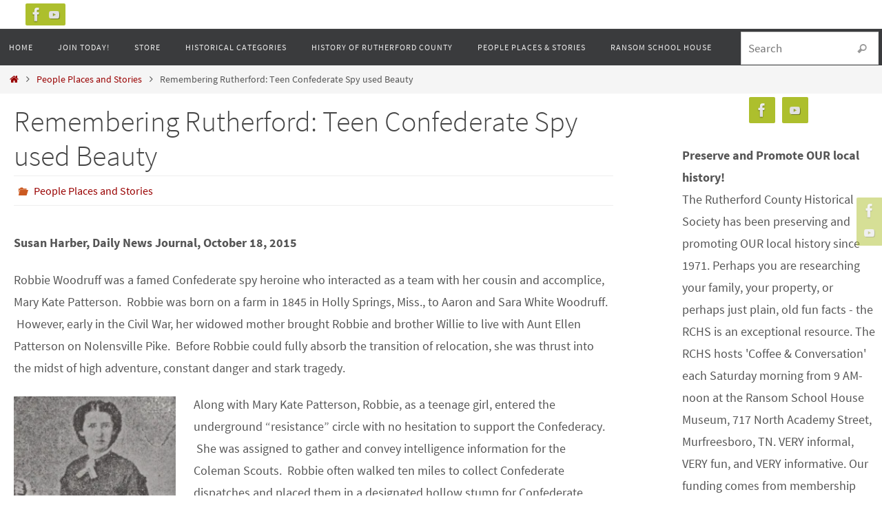

--- FILE ---
content_type: text/html; charset=UTF-8
request_url: https://rutherfordtnhistory.org/remembering-rutherford-teen-confederate-spy-used-beauty/
body_size: 16402
content:
<!DOCTYPE html>
<html lang="en-US">
<head>
<meta name="viewport" content="width=device-width, user-scalable=no, initial-scale=1.0, minimum-scale=1.0, maximum-scale=1.0">
<meta http-equiv="Content-Type" content="text/html; charset=UTF-8" />
<link rel="profile" href="http://gmpg.org/xfn/11" />
<link rel="pingback" href="https://rutherfordtnhistory.org/xmlrpc.php" />
<title>Remembering Rutherford: Teen Confederate Spy used Beauty &#8211; Rutherford County Tennessee Historical Society</title>
<meta name='robots' content='max-image-preview:large' />
	<style>img:is([sizes="auto" i], [sizes^="auto," i]) { contain-intrinsic-size: 3000px 1500px }</style>
	
<link rel='dns-prefetch' href='//stats.wp.com' />
<link rel='preconnect' href='//i0.wp.com' />
<link rel='preconnect' href='//c0.wp.com' />
<link rel="alternate" type="application/rss+xml" title="Rutherford County Tennessee Historical Society &raquo; Feed" href="https://rutherfordtnhistory.org/feed/" />
<link rel="alternate" type="application/rss+xml" title="Rutherford County Tennessee Historical Society &raquo; Comments Feed" href="https://rutherfordtnhistory.org/comments/feed/" />

<link rel='stylesheet' id='stripe-main-styles-css' href='https://rutherfordtnhistory.org/wp-content/mu-plugins/vendor/godaddy/mwc-core/assets/css/stripe-settings.css' type='text/css' media='all' />
<style id='wp-emoji-styles-inline-css' type='text/css'>

	img.wp-smiley, img.emoji {
		display: inline !important;
		border: none !important;
		box-shadow: none !important;
		height: 1em !important;
		width: 1em !important;
		margin: 0 0.07em !important;
		vertical-align: -0.1em !important;
		background: none !important;
		padding: 0 !important;
	}
</style>
<link rel='stylesheet' id='wp-block-library-css' href='https://c0.wp.com/c/6.8.3/wp-includes/css/dist/block-library/style.min.css' type='text/css' media='all' />
<style id='classic-theme-styles-inline-css' type='text/css'>
/*! This file is auto-generated */
.wp-block-button__link{color:#fff;background-color:#32373c;border-radius:9999px;box-shadow:none;text-decoration:none;padding:calc(.667em + 2px) calc(1.333em + 2px);font-size:1.125em}.wp-block-file__button{background:#32373c;color:#fff;text-decoration:none}
</style>
<link rel='stylesheet' id='mediaelement-css' href='https://c0.wp.com/c/6.8.3/wp-includes/js/mediaelement/mediaelementplayer-legacy.min.css' type='text/css' media='all' />
<link rel='stylesheet' id='wp-mediaelement-css' href='https://c0.wp.com/c/6.8.3/wp-includes/js/mediaelement/wp-mediaelement.min.css' type='text/css' media='all' />
<style id='jetpack-sharing-buttons-style-inline-css' type='text/css'>
.jetpack-sharing-buttons__services-list{display:flex;flex-direction:row;flex-wrap:wrap;gap:0;list-style-type:none;margin:5px;padding:0}.jetpack-sharing-buttons__services-list.has-small-icon-size{font-size:12px}.jetpack-sharing-buttons__services-list.has-normal-icon-size{font-size:16px}.jetpack-sharing-buttons__services-list.has-large-icon-size{font-size:24px}.jetpack-sharing-buttons__services-list.has-huge-icon-size{font-size:36px}@media print{.jetpack-sharing-buttons__services-list{display:none!important}}.editor-styles-wrapper .wp-block-jetpack-sharing-buttons{gap:0;padding-inline-start:0}ul.jetpack-sharing-buttons__services-list.has-background{padding:1.25em 2.375em}
</style>
<style id='global-styles-inline-css' type='text/css'>
:root{--wp--preset--aspect-ratio--square: 1;--wp--preset--aspect-ratio--4-3: 4/3;--wp--preset--aspect-ratio--3-4: 3/4;--wp--preset--aspect-ratio--3-2: 3/2;--wp--preset--aspect-ratio--2-3: 2/3;--wp--preset--aspect-ratio--16-9: 16/9;--wp--preset--aspect-ratio--9-16: 9/16;--wp--preset--color--black: #000000;--wp--preset--color--cyan-bluish-gray: #abb8c3;--wp--preset--color--white: #ffffff;--wp--preset--color--pale-pink: #f78da7;--wp--preset--color--vivid-red: #cf2e2e;--wp--preset--color--luminous-vivid-orange: #ff6900;--wp--preset--color--luminous-vivid-amber: #fcb900;--wp--preset--color--light-green-cyan: #7bdcb5;--wp--preset--color--vivid-green-cyan: #00d084;--wp--preset--color--pale-cyan-blue: #8ed1fc;--wp--preset--color--vivid-cyan-blue: #0693e3;--wp--preset--color--vivid-purple: #9b51e0;--wp--preset--gradient--vivid-cyan-blue-to-vivid-purple: linear-gradient(135deg,rgba(6,147,227,1) 0%,rgb(155,81,224) 100%);--wp--preset--gradient--light-green-cyan-to-vivid-green-cyan: linear-gradient(135deg,rgb(122,220,180) 0%,rgb(0,208,130) 100%);--wp--preset--gradient--luminous-vivid-amber-to-luminous-vivid-orange: linear-gradient(135deg,rgba(252,185,0,1) 0%,rgba(255,105,0,1) 100%);--wp--preset--gradient--luminous-vivid-orange-to-vivid-red: linear-gradient(135deg,rgba(255,105,0,1) 0%,rgb(207,46,46) 100%);--wp--preset--gradient--very-light-gray-to-cyan-bluish-gray: linear-gradient(135deg,rgb(238,238,238) 0%,rgb(169,184,195) 100%);--wp--preset--gradient--cool-to-warm-spectrum: linear-gradient(135deg,rgb(74,234,220) 0%,rgb(151,120,209) 20%,rgb(207,42,186) 40%,rgb(238,44,130) 60%,rgb(251,105,98) 80%,rgb(254,248,76) 100%);--wp--preset--gradient--blush-light-purple: linear-gradient(135deg,rgb(255,206,236) 0%,rgb(152,150,240) 100%);--wp--preset--gradient--blush-bordeaux: linear-gradient(135deg,rgb(254,205,165) 0%,rgb(254,45,45) 50%,rgb(107,0,62) 100%);--wp--preset--gradient--luminous-dusk: linear-gradient(135deg,rgb(255,203,112) 0%,rgb(199,81,192) 50%,rgb(65,88,208) 100%);--wp--preset--gradient--pale-ocean: linear-gradient(135deg,rgb(255,245,203) 0%,rgb(182,227,212) 50%,rgb(51,167,181) 100%);--wp--preset--gradient--electric-grass: linear-gradient(135deg,rgb(202,248,128) 0%,rgb(113,206,126) 100%);--wp--preset--gradient--midnight: linear-gradient(135deg,rgb(2,3,129) 0%,rgb(40,116,252) 100%);--wp--preset--font-size--small: 13px;--wp--preset--font-size--medium: 20px;--wp--preset--font-size--large: 36px;--wp--preset--font-size--x-large: 42px;--wp--preset--spacing--20: 0.44rem;--wp--preset--spacing--30: 0.67rem;--wp--preset--spacing--40: 1rem;--wp--preset--spacing--50: 1.5rem;--wp--preset--spacing--60: 2.25rem;--wp--preset--spacing--70: 3.38rem;--wp--preset--spacing--80: 5.06rem;--wp--preset--shadow--natural: 6px 6px 9px rgba(0, 0, 0, 0.2);--wp--preset--shadow--deep: 12px 12px 50px rgba(0, 0, 0, 0.4);--wp--preset--shadow--sharp: 6px 6px 0px rgba(0, 0, 0, 0.2);--wp--preset--shadow--outlined: 6px 6px 0px -3px rgba(255, 255, 255, 1), 6px 6px rgba(0, 0, 0, 1);--wp--preset--shadow--crisp: 6px 6px 0px rgba(0, 0, 0, 1);}:where(.is-layout-flex){gap: 0.5em;}:where(.is-layout-grid){gap: 0.5em;}body .is-layout-flex{display: flex;}.is-layout-flex{flex-wrap: wrap;align-items: center;}.is-layout-flex > :is(*, div){margin: 0;}body .is-layout-grid{display: grid;}.is-layout-grid > :is(*, div){margin: 0;}:where(.wp-block-columns.is-layout-flex){gap: 2em;}:where(.wp-block-columns.is-layout-grid){gap: 2em;}:where(.wp-block-post-template.is-layout-flex){gap: 1.25em;}:where(.wp-block-post-template.is-layout-grid){gap: 1.25em;}.has-black-color{color: var(--wp--preset--color--black) !important;}.has-cyan-bluish-gray-color{color: var(--wp--preset--color--cyan-bluish-gray) !important;}.has-white-color{color: var(--wp--preset--color--white) !important;}.has-pale-pink-color{color: var(--wp--preset--color--pale-pink) !important;}.has-vivid-red-color{color: var(--wp--preset--color--vivid-red) !important;}.has-luminous-vivid-orange-color{color: var(--wp--preset--color--luminous-vivid-orange) !important;}.has-luminous-vivid-amber-color{color: var(--wp--preset--color--luminous-vivid-amber) !important;}.has-light-green-cyan-color{color: var(--wp--preset--color--light-green-cyan) !important;}.has-vivid-green-cyan-color{color: var(--wp--preset--color--vivid-green-cyan) !important;}.has-pale-cyan-blue-color{color: var(--wp--preset--color--pale-cyan-blue) !important;}.has-vivid-cyan-blue-color{color: var(--wp--preset--color--vivid-cyan-blue) !important;}.has-vivid-purple-color{color: var(--wp--preset--color--vivid-purple) !important;}.has-black-background-color{background-color: var(--wp--preset--color--black) !important;}.has-cyan-bluish-gray-background-color{background-color: var(--wp--preset--color--cyan-bluish-gray) !important;}.has-white-background-color{background-color: var(--wp--preset--color--white) !important;}.has-pale-pink-background-color{background-color: var(--wp--preset--color--pale-pink) !important;}.has-vivid-red-background-color{background-color: var(--wp--preset--color--vivid-red) !important;}.has-luminous-vivid-orange-background-color{background-color: var(--wp--preset--color--luminous-vivid-orange) !important;}.has-luminous-vivid-amber-background-color{background-color: var(--wp--preset--color--luminous-vivid-amber) !important;}.has-light-green-cyan-background-color{background-color: var(--wp--preset--color--light-green-cyan) !important;}.has-vivid-green-cyan-background-color{background-color: var(--wp--preset--color--vivid-green-cyan) !important;}.has-pale-cyan-blue-background-color{background-color: var(--wp--preset--color--pale-cyan-blue) !important;}.has-vivid-cyan-blue-background-color{background-color: var(--wp--preset--color--vivid-cyan-blue) !important;}.has-vivid-purple-background-color{background-color: var(--wp--preset--color--vivid-purple) !important;}.has-black-border-color{border-color: var(--wp--preset--color--black) !important;}.has-cyan-bluish-gray-border-color{border-color: var(--wp--preset--color--cyan-bluish-gray) !important;}.has-white-border-color{border-color: var(--wp--preset--color--white) !important;}.has-pale-pink-border-color{border-color: var(--wp--preset--color--pale-pink) !important;}.has-vivid-red-border-color{border-color: var(--wp--preset--color--vivid-red) !important;}.has-luminous-vivid-orange-border-color{border-color: var(--wp--preset--color--luminous-vivid-orange) !important;}.has-luminous-vivid-amber-border-color{border-color: var(--wp--preset--color--luminous-vivid-amber) !important;}.has-light-green-cyan-border-color{border-color: var(--wp--preset--color--light-green-cyan) !important;}.has-vivid-green-cyan-border-color{border-color: var(--wp--preset--color--vivid-green-cyan) !important;}.has-pale-cyan-blue-border-color{border-color: var(--wp--preset--color--pale-cyan-blue) !important;}.has-vivid-cyan-blue-border-color{border-color: var(--wp--preset--color--vivid-cyan-blue) !important;}.has-vivid-purple-border-color{border-color: var(--wp--preset--color--vivid-purple) !important;}.has-vivid-cyan-blue-to-vivid-purple-gradient-background{background: var(--wp--preset--gradient--vivid-cyan-blue-to-vivid-purple) !important;}.has-light-green-cyan-to-vivid-green-cyan-gradient-background{background: var(--wp--preset--gradient--light-green-cyan-to-vivid-green-cyan) !important;}.has-luminous-vivid-amber-to-luminous-vivid-orange-gradient-background{background: var(--wp--preset--gradient--luminous-vivid-amber-to-luminous-vivid-orange) !important;}.has-luminous-vivid-orange-to-vivid-red-gradient-background{background: var(--wp--preset--gradient--luminous-vivid-orange-to-vivid-red) !important;}.has-very-light-gray-to-cyan-bluish-gray-gradient-background{background: var(--wp--preset--gradient--very-light-gray-to-cyan-bluish-gray) !important;}.has-cool-to-warm-spectrum-gradient-background{background: var(--wp--preset--gradient--cool-to-warm-spectrum) !important;}.has-blush-light-purple-gradient-background{background: var(--wp--preset--gradient--blush-light-purple) !important;}.has-blush-bordeaux-gradient-background{background: var(--wp--preset--gradient--blush-bordeaux) !important;}.has-luminous-dusk-gradient-background{background: var(--wp--preset--gradient--luminous-dusk) !important;}.has-pale-ocean-gradient-background{background: var(--wp--preset--gradient--pale-ocean) !important;}.has-electric-grass-gradient-background{background: var(--wp--preset--gradient--electric-grass) !important;}.has-midnight-gradient-background{background: var(--wp--preset--gradient--midnight) !important;}.has-small-font-size{font-size: var(--wp--preset--font-size--small) !important;}.has-medium-font-size{font-size: var(--wp--preset--font-size--medium) !important;}.has-large-font-size{font-size: var(--wp--preset--font-size--large) !important;}.has-x-large-font-size{font-size: var(--wp--preset--font-size--x-large) !important;}
:where(.wp-block-post-template.is-layout-flex){gap: 1.25em;}:where(.wp-block-post-template.is-layout-grid){gap: 1.25em;}
:where(.wp-block-columns.is-layout-flex){gap: 2em;}:where(.wp-block-columns.is-layout-grid){gap: 2em;}
:root :where(.wp-block-pullquote){font-size: 1.5em;line-height: 1.6;}
</style>
<link rel='stylesheet' id='hm-wcdon-frontend-styles-css' href='https://rutherfordtnhistory.org/wp-content/plugins/donations-for-woocommerce/css/frontend.css?ver=6.8.3' type='text/css' media='all' />
<link rel='stylesheet' id='woo-donations-front-style-css' href='https://rutherfordtnhistory.org/wp-content/plugins/woo-donations/assets/css/wdgk-front-style.css?ver=4.4.3' type='text/css' media='all' />
<link rel='stylesheet' id='woocommerce-layout-css' href='https://c0.wp.com/p/woocommerce/10.4.3/assets/css/woocommerce-layout.css' type='text/css' media='all' />
<style id='woocommerce-layout-inline-css' type='text/css'>

	.infinite-scroll .woocommerce-pagination {
		display: none;
	}
</style>
<link rel='stylesheet' id='woocommerce-smallscreen-css' href='https://c0.wp.com/p/woocommerce/10.4.3/assets/css/woocommerce-smallscreen.css' type='text/css' media='only screen and (max-width: 768px)' />
<link rel='stylesheet' id='woocommerce-general-css' href='https://c0.wp.com/p/woocommerce/10.4.3/assets/css/woocommerce.css' type='text/css' media='all' />
<style id='woocommerce-inline-inline-css' type='text/css'>
.woocommerce form .form-row .required { visibility: visible; }
</style>
<link rel='stylesheet' id='wp-components-css' href='https://c0.wp.com/c/6.8.3/wp-includes/css/dist/components/style.min.css' type='text/css' media='all' />
<link rel='stylesheet' id='godaddy-styles-css' href='https://rutherfordtnhistory.org/wp-content/mu-plugins/vendor/wpex/godaddy-launch/includes/Dependencies/GoDaddy/Styles/build/latest.css?ver=2.0.2' type='text/css' media='all' />
<link rel='stylesheet' id='nirvana-fonts-css' href='https://rutherfordtnhistory.org/wp-content/themes/nirvana/fonts/fontfaces.css?ver=1.6.5' type='text/css' media='all' />
<link rel='stylesheet' id='nirvana-style-css' href='https://rutherfordtnhistory.org/wp-content/themes/nirvana/style.css?ver=1.6.5' type='text/css' media='all' />
<style id='nirvana-style-inline-css' type='text/css'>
 #header-container { width: 1270px; } #header-container, #access >.menu, #forbottom, #colophon, #footer-widget-area, #topbar-inner, .ppbox, #pp-afterslider #container, #breadcrumbs-box { max-width: 1270px; } #container.one-column { } #container.two-columns-right #secondary { width: 290px; float:right; } #container.two-columns-right #content { width: 840px; float: left; } /* fallback */ #container.two-columns-right #content { width: calc(100% - 370px); float: left; } #container.two-columns-left #primary { width: 290px; float: left; } #container.two-columns-left #content { width: 840px; float: right; } /* fallback */ #container.two-columns-left #content { width: -moz-calc(100% - 370px); float: right; width: -webkit-calc(100% - 370px ); width: calc(100% - 370px); } #container.three-columns-right .sidey { width: 145px; float: left; } #container.three-columns-right #primary { margin-left: 80px; margin-right: 80px; } #container.three-columns-right #content { width: 760px; float: left; } /* fallback */ #container.three-columns-right #content { width: -moz-calc(100% - 450px); float: left; width: -webkit-calc(100% - 450px); width: calc(100% - 450px); } #container.three-columns-left .sidey { width: 145px; float: left; } #container.three-columns-left #secondary{ margin-left: 80px; margin-right: 80px; } #container.three-columns-left #content { width: 760px; float: right;} /* fallback */ #container.three-columns-left #content { width: -moz-calc(100% - 450px); float: right; width: -webkit-calc(100% - 450px); width: calc(100% - 450px); } #container.three-columns-sided .sidey { width: 145px; float: left; } #container.three-columns-sided #secondary{ float:right; } #container.three-columns-sided #content { width: 760px; float: right; /* fallback */ width: -moz-calc(100% - 450px); float: right; width: -webkit-calc(100% - 450px); float: right; width: calc(100% - 450px); float: right; margin: 0 225px 0 -1210px; } body { font-family: "Source Sans Pro"; } #content h1.entry-title a, #content h2.entry-title a, #content h1.entry-title, #content h2.entry-title { font-family: inherit; } .widget-title, .widget-title a { line-height: normal; font-family: inherit; } .widget-container, .widget-container a { font-family: inherit; } .entry-content h1, .entry-content h2, .entry-content h3, .entry-content h4, .entry-content h5, .entry-content h6, .nivo-caption h2, #front-text1 h1, #front-text2 h1, h3.column-header-image, #comments #reply-title { font-family: "Arial Black", Gadget, sans-serif; } #site-title span a { font-family: inherit; } #access ul li a, #access ul li a span { font-family: inherit; } /* general */ body { color: #555555; background-color: #FFFFFF } a { color: #990000; } a:hover, .entry-meta span a:hover, .comments-link a:hover, body.coldisplay2 #front-columns a:active { color: #CB5920; } a:active { background-color: #CB5920; color: #FFFFFF; } .entry-meta a:hover, .widget-container a:hover, .footer2 a:hover { border-bottom-color: #CCCCCC; } .sticky h2.entry-title a { background-color: #1EC8BB; color: #FFFFFF; } #header { background-color: #2c496f; } #site-title span a { color: #1EC8BB; } #site-description { color: #666666; background-color: rgba(44,73,111,0.3); padding: 3px 6px; } .socials a:hover .socials-hover { background-color: #1EC8BB; } .socials .socials-hover { background-color: #ADBF2D; } /* Main menu top level */ #access a, #nav-toggle span { color: #EEEEEE; } #access, #nav-toggle, #access ul li { background-color: #3A3B3D; } #access > .menu > ul > li > a > span { } #access ul li:hover { background-color: #000000; color: #FFFFFF; } #access ul > li.current_page_item , #access ul > li.current-menu-item, #access ul > li.current_page_ancestor , #access ul > li.current-menu-ancestor { background-color: #47484a; } /* Main menu Submenus */ #access ul ul li, #access ul ul { background-color: #000000; } #access ul ul li a { color: #FFFFFF; } #access ul ul li:hover { background-color: #0e0e0e; } #breadcrumbs { background-color: #f5f5f5; } #access ul ul li.current_page_item, #access ul ul li.current-menu-item, #access ul ul li.current_page_ancestor, #access ul ul li.current-menu-ancestor { background-color: #0e0e0e; } /* top menu */ #topbar { background-color: #FFFFFF; border-bottom-color: #ebebeb; } .menu-header-search .searchform { background: #F7F7F7; } .topmenu ul li a, .search-icon:before { color: #999999; } .topmenu ul li a:hover { background-color: #efefef; } .search-icon:hover:before { color: #1EC8BB; } /* main */ #main { background-color: #FFFFFF; } #author-info, .page-title, #entry-author-info { border-color: #CCCCCC; } .page-title-text { border-color: #CB5920; } .page-title span { border-color: #1EC8BB; } #entry-author-info #author-avatar, #author-info #author-avatar { border-color: #EEEEEE; } .avatar-container:before { background-color: #CB5920; } .sidey .widget-container { color: #555555; ; } .sidey .widget-title { color: #CB5920; ; border-color: #CCCCCC; } .sidey .widget-container a { ; } .sidey .widget-container a:hover { ; } .widget-title span { border-color: #CB5920; } .entry-content h1, .entry-content h2, .entry-content h3, .entry-content h4, .entry-content h5, .entry-content h6 { color: #444444; } .entry-title, .entry-title a{ color: #444444; } .entry-title a:hover { color: #000000; } #content span.entry-format { color: #CCCCCC; } /* footer */ #footer { color: #AAAAAA; background-color: #F5F5F5; } #footer2 { color: #AAAAAA; background-color: #3A3B3D; } #sfooter-full { background-color: #353638; } .footermenu ul li { border-color: #494a4c; } .footermenu ul li:hover { border-color: #5d5e60; } #colophon a { ; } #colophon a:hover { ; } #footer2 a, .footermenu ul li:after { ; } #footer2 a:hover { ; } #footer .widget-container { color: #555555; ; } #footer .widget-title { color: #CB5920; ; border-color:#CCCCCC; } /* buttons */ a.continue-reading-link { color: #990000; border-color: #990000; } a.continue-reading-link:hover { background-color: #1EC8BB; color: #FFFFFF; } #cryout_ajax_more_trigger { border: 1px solid #CCCCCC; } #cryout_ajax_more_trigger:hover { background-color: #F7F7F7; } a.continue-reading-link i.crycon-right-dir { color: #1EC8BB } a.continue-reading-link:hover i.crycon-right-dir { color: #FFFFFF } .page-link a, .page-link > span > em { border-color: #CCCCCC } .columnmore a { background: #CB5920; color:#F7F7F7 } .columnmore a:hover { background: #1EC8BB; } .file, .button, input[type="submit"], input[type="reset"], #respond .form-submit input#submit { background-color: #FFFFFF; border-color: #CCCCCC; } .button:hover, #respond .form-submit input#submit:hover { background-color: #F7F7F7; } .entry-content tr th, .entry-content thead th { color: #444444; } .entry-content tr th { background-color: #1EC8BB; color:#FFFFFF; } .entry-content tr.even { background-color: #F7F7F7; } hr { border-color: #EEEEEE; } input[type="text"], input[type="password"], input[type="email"], input[type="color"], input[type="date"], input[type="datetime"], input[type="datetime-local"], input[type="month"], input[type="number"], input[type="range"], input[type="search"], input[type="tel"], input[type="time"], input[type="url"], input[type="week"], textarea, select { border-color: #CCCCCC #EEEEEE #EEEEEE #CCCCCC; color: #555555; } input[type="submit"], input[type="reset"] { color: #555555; } input[type="text"]:hover, input[type="password"]:hover, input[type="email"]:hover, input[type="color"]:hover, input[type="date"]:hover, input[type="datetime"]:hover, input[type="datetime-local"]:hover, input[type="month"]:hover, input[type="number"]:hover, input[type="range"]:hover, input[type="search"]:hover, input[type="tel"]:hover, input[type="time"]:hover, input[type="url"]:hover, input[type="week"]:hover, textarea:hover { background-color: rgba(247,247,247,0.4); } .entry-content pre { background-color: #F7F7F7; border-color: rgba(30,200,187,0.1); } abbr, acronym { border-color: #555555; } .comment-meta a { color: #999999; } #respond .form-allowed-tags { color: #999999; } .comment .reply a { border-color: #EEEEEE; } .comment .reply a:hover { color: #990000; } .entry-meta { border-color: #EEEEEE; } .entry-meta .crycon-metas:before { color: #CB5920; } .entry-meta span a, .comments-link a { ; } .entry-meta span a:hover, .comments-link a:hover { ; } .entry-meta span, .entry-utility span, .footer-tags { color: #c1c1c1; } .nav-next a, .nav-previous a{ background-color:#f8f8f8; } .nav-next a:hover, .nav-previous a:hover { background-color: #990000; color:#FFFFFF; } .pagination { border-color: #ededed; } .pagination a:hover { background-color: #CB5920; color: #FFFFFF; } h3#comments-title { border-color: #CCCCCC; } h3#comments-title span { background-color: #1EC8BB; color: #FFFFFF; } .comment-details { border-color: #EEEEEE; } .searchform input[type="text"] { color: #999999; } .searchform:after { background-color: #1EC8BB; } .searchform:hover:after { background-color: #CB5920; } .searchsubmit[type="submit"]{ color: #F7F7F7; } li.menu-main-search .searchform .s { background-color: #FFFFFF; } li.menu-main-search .searchsubmit[type="submit"] { color: #999999; } .caption-accented .wp-caption { background-color:rgba(30,200,187,0.8); color:#FFFFFF; } .nirvana-image-one .entry-content img[class*='align'], .nirvana-image-one .entry-summary img[class*='align'], .nirvana-image-two .entry-content img[class*='align'], .nirvana-image-two .entry-summary img[class*='align'] .nirvana-image-one .entry-content [class*='wp-block'][class*='align'] img, .nirvana-image-one .entry-summary [class*='wp-block'][class*='align'] img, .nirvana-image-two .entry-content [class*='wp-block'][class*='align'] img, .nirvana-image-two .entry-summary [class*='wp-block'][class*='align'] img { border-color: #1EC8BB; } html { font-size: 18px; line-height: 1.8; } .entry-content, .entry-summary, .ppbox { text-align:inherit ; } .entry-content, .entry-summary, .widget-container, .ppbox, .navigation { ; } #content h1.entry-title, #content h2.entry-title, .woocommerce-page h1.page-title { font-size: 42px; } .widget-title, .widget-title a { font-size: 22px; } .widget-container, .widget-container a { font-size: 18px; } #content h1, #pp-afterslider h1 { font-size: 32px; } #content h2, #pp-afterslider h2 { font-size: 28px; } #content h3, #pp-afterslider h3 { font-size: 24px; } #content h4, #pp-afterslider h4 { font-size: 20px; } #content h5, #pp-afterslider h5 { font-size: 16px; } #content h6, #pp-afterslider h6 { font-size: 12px; } #site-title span a { font-size: 46px; } #access ul li a { font-size: 12px; } #access ul ul ul a { font-size: 11px; } #respond .form-allowed-tags { display: none; } .nocomments, .nocomments2 { display: none; } .comments-link span { display: none; } .page h1.entry-title, .home .page h2.entry-title { display: none; } header.page-header, .archive h1.page-title { display: none; } article footer.entry-meta { display: none; } article .entry-header .entry-meta { display: none; } .entry-content p, .entry-content ul, .entry-content ol, .entry-content dd, .entry-content pre, .entry-content hr, .commentlist p, .entry-summary p { margin-bottom: 1.2em; } #header-container > div { margin: 35px 0 0 0px; } #toTop:hover .crycon-back2top:before { color: #CB5920; } #main { margin-top: 0px; } #forbottom { padding-left: 5px; padding-right: 5px; } #header-widget-area { width: 33%; } #branding { height:0px; } 
</style>
<link rel='stylesheet' id='nirvana-mobile-css' href='https://rutherfordtnhistory.org/wp-content/themes/nirvana/styles/style-mobile.css?ver=1.6.5' type='text/css' media='all' />









<link rel="https://api.w.org/" href="https://rutherfordtnhistory.org/wp-json/" /><link rel="alternate" title="JSON" type="application/json" href="https://rutherfordtnhistory.org/wp-json/wp/v2/posts/2941" /><link rel="EditURI" type="application/rsd+xml" title="RSD" href="https://rutherfordtnhistory.org/xmlrpc.php?rsd" />
<meta name="generator" content="WordPress 6.8.3" />
<meta name="generator" content="WooCommerce 10.4.3" />
<link rel="canonical" href="https://rutherfordtnhistory.org/remembering-rutherford-teen-confederate-spy-used-beauty/" />
<link rel='shortlink' href='https://rutherfordtnhistory.org/?p=2941' />
<link rel="alternate" title="oEmbed (JSON)" type="application/json+oembed" href="https://rutherfordtnhistory.org/wp-json/oembed/1.0/embed?url=https%3A%2F%2Frutherfordtnhistory.org%2Fremembering-rutherford-teen-confederate-spy-used-beauty%2F" />
<link rel="alternate" title="oEmbed (XML)" type="text/xml+oembed" href="https://rutherfordtnhistory.org/wp-json/oembed/1.0/embed?url=https%3A%2F%2Frutherfordtnhistory.org%2Fremembering-rutherford-teen-confederate-spy-used-beauty%2F&#038;format=xml" />
            <style>
                .wdgk_donation_content a.button.wdgk_add_donation { background-color: #289dcc !important; } .wdgk_donation_content a.button.wdgk_add_donation { color: #FFFFFF !important; }            </style>
	<style>img#wpstats{display:none}</style>
			<noscript><style>.woocommerce-product-gallery{ opacity: 1 !important; }</style></noscript>
	<!--[if lt IE 9]>
<script data-jetpack-boost="ignore">
document.createElement('header');
document.createElement('nav');
document.createElement('section');
document.createElement('article');
document.createElement('aside');
document.createElement('footer');
</script>
<![endif]-->
		<style type="text/css" id="wp-custom-css">
			.woocommerce .button.product_type_simple:before, .woocommerce .button.single_add_to_cart_button:before{
font-size:10px;
}		</style>
		</head>
<body class="wp-singular post-template-default single single-post postid-2941 single-format-standard wp-theme-nirvana theme-nirvana woocommerce-no-js nirvana-image-four caption-simple nirvana-comment-placeholders nirvana-menu-left nirvana-topbarfull">

		<a class="skip-link screen-reader-text" href="#main" title="Skip to content"> Skip to content </a>
	
<div id="wrapper" class="hfeed">
<div id="topbar" ><div id="topbar-inner"> <div class="socials" id="sheader">
			<a  target="_blank"  href="https://www.facebook.com/RutherfordCountyTennesseeHistoricalSociety/"
			class="socialicons social-Facebook" title="Facebook">
				<img alt="Facebook" src="https://rutherfordtnhistory.org/wp-content/themes/nirvana/images/socials/Facebook.png" />
			</a>
			<a  target="_blank"  href="https://www.youtube.com/channel/UCGZW0F4RO6U7hYWVFUCm3oA"
			class="socialicons social-YouTube" title="Youtube">
				<img alt="YouTube" src="https://rutherfordtnhistory.org/wp-content/themes/nirvana/images/socials/YouTube.png" />
			</a></div> </div></div>
<div class="socials" id="srights">
			<a  target="_blank"  href="https://www.facebook.com/RutherfordCountyTennesseeHistoricalSociety/"
			class="socialicons social-Facebook" title="Facebook">
				<img alt="Facebook" src="https://rutherfordtnhistory.org/wp-content/themes/nirvana/images/socials/Facebook.png" />
			</a>
			<a  target="_blank"  href="https://www.youtube.com/channel/UCGZW0F4RO6U7hYWVFUCm3oA"
			class="socialicons social-YouTube" title="Youtube">
				<img alt="YouTube" src="https://rutherfordtnhistory.org/wp-content/themes/nirvana/images/socials/YouTube.png" />
			</a></div>
<div id="header-full">
	<header id="header">
		<div id="masthead">
					<div id="branding" role="banner" >
				<img id="bg_image" alt="Rutherford County Tennessee Historical Society" title="Rutherford County Tennessee Historical Society" src="https://rutherfordtnhistory.org/wp-content/uploads/2023/09/RCHSSlider1-2re.jpg"  /><div id="header-container"></div>								<div style="clear:both;"></div>
			</div><!-- #branding -->
			<button id="nav-toggle"><span>&nbsp;</span></button>
			<nav id="access" class="jssafe" role="navigation">
					<div class="skip-link screen-reader-text"><a href="#content" title="Skip to content">Skip to content</a></div>
	<div class="menu"><ul id="prime_nav" class="menu"><li id="menu-item-12749" class="menu-item menu-item-type-custom menu-item-object-custom menu-item-home menu-item-12749"><a href="https://rutherfordtnhistory.org"><span>Home</span></a></li>
<li id="menu-item-20755" class="menu-item menu-item-type-custom menu-item-object-custom menu-item-20755"><a href="https://rutherfordtnhistory.org/product/membership/"><span>Join Today!</span></a></li>
<li id="menu-item-13115" class="menu-item menu-item-type-post_type menu-item-object-page menu-item-13115"><a href="https://rutherfordtnhistory.org/store/"><span>Store</span></a></li>
<li id="menu-item-11184" class="menu-item menu-item-type-post_type menu-item-object-page menu-item-11184"><a href="https://rutherfordtnhistory.org/categories/"><span>Historical Categories</span></a></li>
<li id="menu-item-215" class="menu-item menu-item-type-post_type menu-item-object-page menu-item-215"><a href="https://rutherfordtnhistory.org/a-history-of-rutherford-county/"><span>History of Rutherford County</span></a></li>
<li id="menu-item-782" class="menu-item menu-item-type-taxonomy menu-item-object-category current-post-ancestor current-menu-parent current-post-parent menu-item-782"><a href="https://rutherfordtnhistory.org/PeoplePlacesStories/people-places-and-stories/"><span>People Places &#038; Stories</span></a></li>
<li id="menu-item-18476" class="menu-item menu-item-type-post_type menu-item-object-page menu-item-18476"><a href="https://rutherfordtnhistory.org/the-history-of-the-ransom-school-house/"><span>Ransom School House</span></a></li>
<li class='menu-main-search'> 
<form role="search" method="get" class="searchform" action="https://rutherfordtnhistory.org/">
	<label>
		<span class="screen-reader-text">Search for:</span>
		<input type="search" class="s" placeholder="Search" value="" name="s" />
	</label>
	<button type="submit" class="searchsubmit"><span class="screen-reader-text">Search</span><i class="crycon-search"></i></button>
</form>
 </li></ul></div>			</nav><!-- #access -->


		</div><!-- #masthead -->
	</header><!-- #header -->
</div><!-- #header-full -->

<div style="clear:both;height:0;"> </div>
<div id="breadcrumbs"><div id="breadcrumbs-box"><a href="https://rutherfordtnhistory.org"><i class="crycon-homebread"></i><span class="screen-reader-text">Home</span></a><i class="crycon-angle-right"></i> <a href="https://rutherfordtnhistory.org/PeoplePlacesStories/people-places-and-stories/">People Places and Stories</a> <i class="crycon-angle-right"></i> <span class="current">Remembering Rutherford: Teen Confederate Spy used Beauty</span></div></div><div id="main">
		<div id="toTop"><i class="crycon-back2top"></i> </div>	<div  id="forbottom" >
		
		<div style="clear:both;"> </div>

		<section id="container" class="two-columns-right">
			<div id="content" role="main">
			

				<div id="post-2941" class="post-2941 post type-post status-publish format-standard hentry category-people-places-and-stories">
					<h1 class="entry-title">Remembering Rutherford: Teen Confederate Spy used Beauty</h1>
										<div class="entry-meta">
						<span class="bl_categ"><i class="crycon-folder-open crycon-metas" title="Categories"></i><a href="https://rutherfordtnhistory.org/PeoplePlacesStories/people-places-and-stories/" rel="tag">People Places and Stories</a></span> 					</div><!-- .entry-meta -->

					<div class="entry-content">
						<p><strong>Susan Harber, Daily News Journal, October 18, 2015</strong></p>
<p>Robbie Woodruff was a famed Confederate spy heroine who interacted as a team with her cousin and accomplice, Mary Kate Patterson.  Robbie was born on a farm in 1845 in Holly Springs, Miss., to Aaron and Sara White Woodruff.  However, early in the Civil War, her widowed mother brought Robbie and brother Willie to live with Aunt Ellen Patterson on Nolensville Pike.  Before Robbie could fully absorb the transition of relocation, she was thrust into the midst of high adventure, constant danger and stark tragedy.</p>
<div id="attachment_2948" style="width: 235px" class="wp-caption alignleft"><img data-recalc-dims="1" fetchpriority="high" decoding="async" aria-describedby="caption-attachment-2948" class="size-medium wp-image-2948" src="https://i0.wp.com/rutherfordtnhistory.org/wp-content/uploads/2015/10/Woodruff.jpg?resize=225%2C300&#038;ssl=1" alt="Robbie Woodruff was a teen spy for the Confederacy. (Photo: Submitted)" width="225" height="300" srcset="https://i0.wp.com/rutherfordtnhistory.org/wp-content/uploads/2015/10/Woodruff.jpg?resize=225%2C300&amp;ssl=1 225w, https://i0.wp.com/rutherfordtnhistory.org/wp-content/uploads/2015/10/Woodruff.jpg?resize=113%2C150&amp;ssl=1 113w, https://i0.wp.com/rutherfordtnhistory.org/wp-content/uploads/2015/10/Woodruff.jpg?w=534&amp;ssl=1 534w" sizes="(max-width: 225px) 100vw, 225px" /><p id="caption-attachment-2948" class="wp-caption-text">Robbie Woodruff was a teen spy for the Confederacy. (Photo: Submitted)</p></div>
<p>Along with Mary Kate Patterson, Robbie, as a teenage girl, entered the underground “resistance” circle with no hesitation to support the Confederacy.  She was assigned to gather and convey intelligence information for the Coleman Scouts.  Robbie often walked ten miles to collect Confederate dispatches and placed them in a designated hollow stump for Confederate couriers to secretly retrieve.  These “letter drops” were vital to the Southern military.  Robbie was stopped on many occasions by young Yankee officers for not having a pass.  Yet, Robbie’s ravishing beauty and Mississippi drawl was overpowering and convincing.  Never once was she arrested.</p>
<p>Robbie consistently smuggled medical supplies and military information out of Nashville into Confederate hands. She was once responsible for delivery of a complete diagram of federal fortifications around Nashville (absconded from Union Gen. Grenville Dodge).  The stakes were high, yet she had no fear.</p>
<p>Robbie was also a young woman who would not back down from adversity.  When a party of Union stragglers attempted to burn her home (Patterson House), she stood alone on the front porch and denounced them tersely as cowards.  The Yankee officer in charge of the burning was so impressed by her spirit that he turned away leaving the house untouched.</p>
<p>On Dec. 24, 1862, Robbie and Mary Kate Patterson cunningly decoyed a federal spy into the Patterson home with ease.  There was an art to their trade of which they mastered very well.</p>
<p>In the daytime, the two young women would close the blinds if Federal agents were in the vicinity of the Patterson home.  At night, they opened the blinds and placed a light in same window to warn Confederate scouts.</p>
<p>Robbie’s 9-year old brother Willie offered her immense military assistance in Rutherford County.  With her intelligence information, he rode to Gen. Joseph Wheeler and saved the life of Capt. Frank Gurley, a Confederate friend, who was set to be hanged.  Willie had a wild ride on an old mule to encounter Wheeler and could only remember his sister’s emphatic words: “Don’t stop until you have found him.”</p>
<p>From 1862 through the end of the war, Robbie repeatedly relayed secret dispatches to the Confederate Army.  She was a right arm to the Coleman Scouts and traveled often to Nashville to secure needed reserves.  On the Monday before Sam Davis’ death, Robbie was in Nashville procuring three wash balls of soap, toothbrush and Louisville and Cincinnati newspapers for his secretive mission.</p>
<p>Some sources indicate Sam Davis and Robbie were sweethearts.  Even though this is unconfirmed, it is known they relied on each other as close confidantes.  When Sam visited the Patterson home, he would throw a pebble against a window to announce his arrival to Robbie.  Days before Gen. Grenville Dodge hanged Sam Davis as a spy, Mary Kate Patterson and Robbie had a picnic with Sam in Raines Thicket, just a mile from the Patterson home.  This was their last encounter, as Sam would leave for Chattanooga, only to be captured before arrival.  Sam was offered a horse, arms and an escort to the Confederate border, along with his life, to reveal who gave him the documents he was carrying.  Yet, he refused.  Records have indicated he was protecting the information handed to him by Robbie Woodruff.</p>
<p>At the war’s end in 1865, Robbie arrived in Houston, Texas at the age of 20.  She married Virginian Major William Henry Crank, a lawyer and a former member of Terry’s Texas Rangers, whom she met in Tennessee.  Crank was 15 years older than Robbie and offered her security and a stable home.  In 1861, Robbie hand-stitched an exquisite Confederate flag presented to the 8th Texas Cavalry, Terry’s Rangers as a tribute to her husband.</p>
<p>By 1880, the couple had five sons and two daughters.  Their son Kyle was a lieutenant in the Navy.  Robbie’s home on San Jacinto Street in Houston was brimming as full with her children, mother, sister and niece.  William Crank was a prominent attorney in the city, and life was abundant.</p>
<p>Sadly, Robbie died on Sept. 22, 1884 at the young age of 39.  Her grave remains in Glenwood Cemetery in Houston and was decorated for years on Memorial Day as a tribute to her legacy. The epitaph on her large stone reads, “My Wife &#8230; she rests from her labors and her works do follow her.”  As an advocate, defender, messenger, detective and emissary in this county, she will forever be personified as a shining star in her pursuit as leading lady in the story of the Civil War.</p>
											</div><!-- .entry-content -->


					<footer class="entry-meta">
						<span class="bl_bookmark"><i class="crycon-bookmark crycon-metas" title=" Bookmark the permalink"></i> <a href="https://rutherfordtnhistory.org/remembering-rutherford-teen-confederate-spy-used-beauty/" title="Permalink to Remembering Rutherford: Teen Confederate Spy used Beauty" rel="bookmark"> Bookmark</a>.</span>											</footer><!-- .entry-meta -->
				</div><!-- #post-## -->

				<div id="nav-below" class="navigation">
					<div class="nav-previous"><a href="https://rutherfordtnhistory.org/local-history-with-truman-jones-and-friends-177/" rel="prev"><i class="crycon-left-dir"></i> Local History with Truman Jones and Friends</a></div>
					<div class="nav-next"><a href="https://rutherfordtnhistory.org/local-history-with-truman-jones-and-friends-178/" rel="next">Local History with Truman Jones and Friends <i class="crycon-right-dir"></i></a></div>
				</div><!-- #nav-below -->

				<div id="comments" class="hideme"> 		<p class="nocomments">Comments are closed.</p>
	</div><!-- #comments -->


						</div><!-- #content -->
			<div id="secondary" class="widget-area sidey" role="complementary">
		
			<ul class="xoxo">
									<li id="socials-left" class="widget-container">
					<div class="socials" id="smenur">
			<a  target="_blank"  href="https://www.facebook.com/RutherfordCountyTennesseeHistoricalSociety/"
			class="socialicons social-Facebook" title="Facebook">
				<img alt="Facebook" src="https://rutherfordtnhistory.org/wp-content/themes/nirvana/images/socials/Facebook.png" />
			</a>
			<a  target="_blank"  href="https://www.youtube.com/channel/UCGZW0F4RO6U7hYWVFUCm3oA"
			class="socialicons social-YouTube" title="Youtube">
				<img alt="YouTube" src="https://rutherfordtnhistory.org/wp-content/themes/nirvana/images/socials/YouTube.png" />
			</a></div>					</li>
								<li id="block-2" class="widget-container widget_block widget_text">
<p><strong>Preserve and Promote OUR local history!</strong><br>The Rutherford County Historical Society has been preserving and promoting OUR local history since 1971. Perhaps you are researching your family, your property, or perhaps just plain, old fun facts - the RCHS is an exceptional resource. The RCHS hosts 'Coffee &amp; Conversation' each Saturday morning from 9 AM-noon at the Ransom School House Museum, 717 North Academy Street, Murfreesboro, TN. VERY informal, VERY fun, and VERY informative. Our funding comes from membership dues, grants, a trust fund, and donations. We have no paid staff - we are all volunteers thus every penny of your membership dues or donations goes to preserving and promoting our local history.</p>
</li><li id="block-2" class="widget-container widget_block widget_text">
<p><strong>Preserve and Promote OUR local history!</strong><br>The Rutherford County Historical Society has been preserving and promoting OUR local history since 1971. Perhaps you are researching your family, your property, or perhaps just plain, old fun facts - the RCHS is an exceptional resource. The RCHS hosts 'Coffee &amp; Conversation' each Saturday morning from 9 AM-noon at the Ransom School House Museum, 717 North Academy Street, Murfreesboro, TN. VERY informal, VERY fun, and VERY informative. Our funding comes from membership dues, grants, a trust fund, and donations. We have no paid staff - we are all volunteers thus every penny of your membership dues or donations goes to preserving and promoting our local history.</p>
</li><li id="block-6" class="widget-container widget_block widget_categories"><ul class="wp-block-categories-list wp-block-categories">	<li class="cat-item cat-item-201"><a href="https://rutherfordtnhistory.org/PeoplePlacesStories/agriculture/">Agriculture</a>
</li>
	<li class="cat-item cat-item-8"><a href="https://rutherfordtnhistory.org/PeoplePlacesStories/rutherford-history-in-the-news/all-news-is-good-news/">ALL News is Good News</a>
</li>
	<li class="cat-item cat-item-205"><a href="https://rutherfordtnhistory.org/PeoplePlacesStories/alvin-c-york-medical-center-collection/">Alvin C. York Medical Center Collection</a>
</li>
	<li class="cat-item cat-item-211"><a href="https://rutherfordtnhistory.org/PeoplePlacesStories/transportation/aviation/">Aviation</a>
</li>
	<li class="cat-item cat-item-191"><a href="https://rutherfordtnhistory.org/PeoplePlacesStories/historical-categories/communities/barfield/">Barfield</a>
</li>
	<li class="cat-item cat-item-196"><a href="https://rutherfordtnhistory.org/PeoplePlacesStories/historical-categories/communities/beech-grove/">Beech Grove</a>
</li>
	<li class="cat-item cat-item-197"><a href="https://rutherfordtnhistory.org/PeoplePlacesStories/historical-categories/communities/big-springs/">Big Springs</a>
</li>
	<li class="cat-item cat-item-25"><a href="https://rutherfordtnhistory.org/PeoplePlacesStories/black-history/">Black History</a>
</li>
	<li class="cat-item cat-item-174"><a href="https://rutherfordtnhistory.org/PeoplePlacesStories/historical-categories/communities/blackman/">Blackman</a>
</li>
	<li class="cat-item cat-item-203"><a href="https://rutherfordtnhistory.org/PeoplePlacesStories/books-and-publications/">Books and Publications</a>
</li>
	<li class="cat-item cat-item-195"><a href="https://rutherfordtnhistory.org/PeoplePlacesStories/historical-categories/communities/bradyville/">Bradyville</a>
</li>
	<li class="cat-item cat-item-199"><a href="https://rutherfordtnhistory.org/PeoplePlacesStories/historical-categories/communities/buchanan/">Buchanan</a>
</li>
	<li class="cat-item cat-item-206"><a href="https://rutherfordtnhistory.org/PeoplePlacesStories/businesses/">Businesses</a>
</li>
	<li class="cat-item cat-item-111"><a href="https://rutherfordtnhistory.org/PeoplePlacesStories/historical-categories/cemeteries/">Cemeteries</a>
</li>
	<li class="cat-item cat-item-176"><a href="https://rutherfordtnhistory.org/PeoplePlacesStories/cemetery-community/">Cemetery Community</a>
</li>
	<li class="cat-item cat-item-186"><a href="https://rutherfordtnhistory.org/PeoplePlacesStories/historical-categories/communities/christiana/">Christiana</a>
</li>
	<li class="cat-item cat-item-14"><a href="https://rutherfordtnhistory.org/PeoplePlacesStories/historical-categories/churches/">Churches</a>
</li>
	<li class="cat-item cat-item-26"><a href="https://rutherfordtnhistory.org/PeoplePlacesStories/civil-war/">Civil War</a>
</li>
	<li class="cat-item cat-item-15"><a href="https://rutherfordtnhistory.org/PeoplePlacesStories/historical-categories/communities/">Communities</a>
</li>
	<li class="cat-item cat-item-202"><a href="https://rutherfordtnhistory.org/PeoplePlacesStories/historical-categories/communities/dilton/">Dilton</a>
</li>
	<li class="cat-item cat-item-121"><a href="https://rutherfordtnhistory.org/PeoplePlacesStories/historical-categories/communities/eagleville/">Eagleville</a>
</li>
	<li class="cat-item cat-item-18"><a href="https://rutherfordtnhistory.org/PeoplePlacesStories/education/">Education</a>
</li>
	<li class="cat-item cat-item-184"><a href="https://rutherfordtnhistory.org/PeoplePlacesStories/historical-categories/communities/fosterville/">Fosterville</a>
</li>
	<li class="cat-item cat-item-182"><a href="https://rutherfordtnhistory.org/PeoplePlacesStories/historical-categories/communities/halls-hill-wrights-mill/">Halls Hill &#8211; Wright&#039;s Mill</a>
</li>
	<li class="cat-item cat-item-147"><a href="https://rutherfordtnhistory.org/PeoplePlacesStories/historical-categories/homes-of-rutherford-county/">Homes of Rutherford County</a>
</li>
	<li class="cat-item cat-item-198"><a href="https://rutherfordtnhistory.org/PeoplePlacesStories/historical-categories/communities/hoovers-gap/">Hoovers Gap</a>
</li>
	<li class="cat-item cat-item-170"><a href="https://rutherfordtnhistory.org/PeoplePlacesStories/historical-categories/communities/jefferson/">Jefferson</a>
</li>
	<li class="cat-item cat-item-178"><a href="https://rutherfordtnhistory.org/PeoplePlacesStories/historical-categories/communities/kittrell/">Kittrell</a>
</li>
	<li class="cat-item cat-item-179"><a href="https://rutherfordtnhistory.org/PeoplePlacesStories/historical-categories/communities/la-vergne/">La Vergne</a>
</li>
	<li class="cat-item cat-item-141"><a href="https://rutherfordtnhistory.org/PeoplePlacesStories/historical-categories/communities/lascassas/">Lascassas</a>
</li>
	<li class="cat-item cat-item-175"><a href="https://rutherfordtnhistory.org/PeoplePlacesStories/historical-categories/communities/leanna/">Leanna</a>
</li>
	<li class="cat-item cat-item-194"><a href="https://rutherfordtnhistory.org/PeoplePlacesStories/historical-categories/communities/midland/">Midland</a>
</li>
	<li class="cat-item cat-item-177"><a href="https://rutherfordtnhistory.org/PeoplePlacesStories/historical-categories/communities/milton/">Milton</a>
</li>
	<li class="cat-item cat-item-4"><a href="https://rutherfordtnhistory.org/PeoplePlacesStories/people-places-and-stories/">People Places and Stories</a>
</li>
	<li class="cat-item cat-item-183"><a href="https://rutherfordtnhistory.org/PeoplePlacesStories/historical-categories/communities/readyville/">Readyville</a>
</li>
	<li class="cat-item cat-item-208"><a href="https://rutherfordtnhistory.org/PeoplePlacesStories/businesses/restaurants/">Restaurants</a>
</li>
	<li class="cat-item cat-item-204"><a href="https://rutherfordtnhistory.org/PeoplePlacesStories/revolutionary-war/">Revolutionary War</a>
</li>
	<li class="cat-item cat-item-190"><a href="https://rutherfordtnhistory.org/PeoplePlacesStories/historical-categories/communities/rockvale/">Rockvale</a>
</li>
	<li class="cat-item cat-item-2"><a href="https://rutherfordtnhistory.org/PeoplePlacesStories/rutherford-history-in-the-news/">Rutherford History in the News</a>
</li>
	<li class="cat-item cat-item-193"><a href="https://rutherfordtnhistory.org/PeoplePlacesStories/historical-categories/communities/salem/">Salem</a>
</li>
	<li class="cat-item cat-item-110"><a href="https://rutherfordtnhistory.org/PeoplePlacesStories/historical-categories/schools/">Schools</a>
</li>
	<li class="cat-item cat-item-185"><a href="https://rutherfordtnhistory.org/PeoplePlacesStories/historical-categories/communities/smyrna/">Smyrna</a>
</li>
	<li class="cat-item cat-item-200"><a href="https://rutherfordtnhistory.org/PeoplePlacesStories/transportation/">Transportation</a>
</li>
	<li class="cat-item cat-item-1"><a href="https://rutherfordtnhistory.org/PeoplePlacesStories/uncategorized/">Uncategorized</a>
</li>
	<li class="cat-item cat-item-51"><a href="https://rutherfordtnhistory.org/PeoplePlacesStories/upcoming-events/">Upcoming Events</a>
</li>
	<li class="cat-item cat-item-192"><a href="https://rutherfordtnhistory.org/PeoplePlacesStories/historical-categories/communities/versailles/">Versailles</a>
</li>
	<li class="cat-item cat-item-19"><a href="https://rutherfordtnhistory.org/PeoplePlacesStories/historical-categories/communities/walter-hill/">Walter Hill</a>
</li>
	<li class="cat-item cat-item-212"><a href="https://rutherfordtnhistory.org/PeoplePlacesStories/world-war-ii/">World War II</a>
</li>
</ul></li>			</ul>

			
		</div>
		</section><!-- #container -->

	<div style="clear:both;"></div>
	</div> <!-- #forbottom -->

	<footer id="footer" role="contentinfo">
		<div id="colophon">
		
			
			
		</div><!-- #colophon -->

		<div id="footer2">
		
			<div id="footer2-inside">
			<nav class="footermenu"><ul id="menu-main-menu" class="menu"><li class="menu-item menu-item-type-custom menu-item-object-custom menu-item-home menu-item-12749"><a href="https://rutherfordtnhistory.org">Home</a></li>
<li class="menu-item menu-item-type-custom menu-item-object-custom menu-item-20755"><a href="https://rutherfordtnhistory.org/product/membership/">Join Today!</a></li>
<li class="menu-item menu-item-type-post_type menu-item-object-page menu-item-13115"><a href="https://rutherfordtnhistory.org/store/">Store</a></li>
<li class="menu-item menu-item-type-post_type menu-item-object-page menu-item-11184"><a href="https://rutherfordtnhistory.org/categories/">Historical Categories</a></li>
<li class="menu-item menu-item-type-post_type menu-item-object-page menu-item-215"><a href="https://rutherfordtnhistory.org/a-history-of-rutherford-county/">History of Rutherford County</a></li>
<li class="menu-item menu-item-type-taxonomy menu-item-object-category current-post-ancestor current-menu-parent current-post-parent menu-item-782"><a href="https://rutherfordtnhistory.org/PeoplePlacesStories/people-places-and-stories/">People Places &#038; Stories</a></li>
<li class="menu-item menu-item-type-post_type menu-item-object-page menu-item-18476"><a href="https://rutherfordtnhistory.org/the-history-of-the-ransom-school-house/">Ransom School House</a></li>
<li class='menu-footer-search'>
<form role="search" method="get" class="searchform" action="https://rutherfordtnhistory.org/">
	<label>
		<span class="screen-reader-text">Search for:</span>
		<input type="search" class="s" placeholder="Search" value="" name="s" />
	</label>
	<button type="submit" class="searchsubmit"><span class="screen-reader-text">Search</span><i class="crycon-search"></i></button>
</form>
</li></ul></nav>	<em style="display:table;margin:0 auto;float:none;text-align:center;padding:7px 0;font-size:13px;">
	Powered by <a target="_blank" href="//www.cryoutcreations.eu" title="Nirvana Theme by Cryout Creations">Nirvana</a> &amp;
	<a target="_blank" href="//wordpress.org/" title="Semantic Personal Publishing Platform">  WordPress.</a></em>
	<div id="sfooter-full"><div class="socials" id="sfooter">
			<a  target="_blank"  href="https://www.facebook.com/RutherfordCountyTennesseeHistoricalSociety/"
			class="socialicons social-Facebook" title="Facebook">
				<img alt="Facebook" src="https://rutherfordtnhistory.org/wp-content/themes/nirvana/images/socials/Facebook.png" />
			</a>
			<a  target="_blank"  href="https://www.youtube.com/channel/UCGZW0F4RO6U7hYWVFUCm3oA"
			class="socialicons social-YouTube" title="Youtube">
				<img alt="YouTube" src="https://rutherfordtnhistory.org/wp-content/themes/nirvana/images/socials/YouTube.png" />
			</a></div></div>			</div> <!-- #footer2-inside -->
			
		</div><!-- #footer2 -->

	</footer><!-- #footer -->

	</div><!-- #main -->
</div><!-- #wrapper -->


			
			
	<link rel='stylesheet' id='wc-blocks-style-css' href='https://c0.wp.com/p/woocommerce/10.4.3/assets/client/blocks/wc-blocks.css' type='text/css' media='all' />












		
				
		
		
		
<script>window._wca = window._wca || [];</script><script type="text/javascript">
/* <![CDATA[ */
window._wpemojiSettings = {"baseUrl":"https:\/\/s.w.org\/images\/core\/emoji\/16.0.1\/72x72\/","ext":".png","svgUrl":"https:\/\/s.w.org\/images\/core\/emoji\/16.0.1\/svg\/","svgExt":".svg","source":{"concatemoji":"https:\/\/rutherfordtnhistory.org\/wp-includes\/js\/wp-emoji-release.min.js?ver=6.8.3"}};
/*! This file is auto-generated */
!function(s,n){var o,i,e;function c(e){try{var t={supportTests:e,timestamp:(new Date).valueOf()};sessionStorage.setItem(o,JSON.stringify(t))}catch(e){}}function p(e,t,n){e.clearRect(0,0,e.canvas.width,e.canvas.height),e.fillText(t,0,0);var t=new Uint32Array(e.getImageData(0,0,e.canvas.width,e.canvas.height).data),a=(e.clearRect(0,0,e.canvas.width,e.canvas.height),e.fillText(n,0,0),new Uint32Array(e.getImageData(0,0,e.canvas.width,e.canvas.height).data));return t.every(function(e,t){return e===a[t]})}function u(e,t){e.clearRect(0,0,e.canvas.width,e.canvas.height),e.fillText(t,0,0);for(var n=e.getImageData(16,16,1,1),a=0;a<n.data.length;a++)if(0!==n.data[a])return!1;return!0}function f(e,t,n,a){switch(t){case"flag":return n(e,"\ud83c\udff3\ufe0f\u200d\u26a7\ufe0f","\ud83c\udff3\ufe0f\u200b\u26a7\ufe0f")?!1:!n(e,"\ud83c\udde8\ud83c\uddf6","\ud83c\udde8\u200b\ud83c\uddf6")&&!n(e,"\ud83c\udff4\udb40\udc67\udb40\udc62\udb40\udc65\udb40\udc6e\udb40\udc67\udb40\udc7f","\ud83c\udff4\u200b\udb40\udc67\u200b\udb40\udc62\u200b\udb40\udc65\u200b\udb40\udc6e\u200b\udb40\udc67\u200b\udb40\udc7f");case"emoji":return!a(e,"\ud83e\udedf")}return!1}function g(e,t,n,a){var r="undefined"!=typeof WorkerGlobalScope&&self instanceof WorkerGlobalScope?new OffscreenCanvas(300,150):s.createElement("canvas"),o=r.getContext("2d",{willReadFrequently:!0}),i=(o.textBaseline="top",o.font="600 32px Arial",{});return e.forEach(function(e){i[e]=t(o,e,n,a)}),i}function t(e){var t=s.createElement("script");t.src=e,t.defer=!0,s.head.appendChild(t)}"undefined"!=typeof Promise&&(o="wpEmojiSettingsSupports",i=["flag","emoji"],n.supports={everything:!0,everythingExceptFlag:!0},e=new Promise(function(e){s.addEventListener("DOMContentLoaded",e,{once:!0})}),new Promise(function(t){var n=function(){try{var e=JSON.parse(sessionStorage.getItem(o));if("object"==typeof e&&"number"==typeof e.timestamp&&(new Date).valueOf()<e.timestamp+604800&&"object"==typeof e.supportTests)return e.supportTests}catch(e){}return null}();if(!n){if("undefined"!=typeof Worker&&"undefined"!=typeof OffscreenCanvas&&"undefined"!=typeof URL&&URL.createObjectURL&&"undefined"!=typeof Blob)try{var e="postMessage("+g.toString()+"("+[JSON.stringify(i),f.toString(),p.toString(),u.toString()].join(",")+"));",a=new Blob([e],{type:"text/javascript"}),r=new Worker(URL.createObjectURL(a),{name:"wpTestEmojiSupports"});return void(r.onmessage=function(e){c(n=e.data),r.terminate(),t(n)})}catch(e){}c(n=g(i,f,p,u))}t(n)}).then(function(e){for(var t in e)n.supports[t]=e[t],n.supports.everything=n.supports.everything&&n.supports[t],"flag"!==t&&(n.supports.everythingExceptFlag=n.supports.everythingExceptFlag&&n.supports[t]);n.supports.everythingExceptFlag=n.supports.everythingExceptFlag&&!n.supports.flag,n.DOMReady=!1,n.readyCallback=function(){n.DOMReady=!0}}).then(function(){return e}).then(function(){var e;n.supports.everything||(n.readyCallback(),(e=n.source||{}).concatemoji?t(e.concatemoji):e.wpemoji&&e.twemoji&&(t(e.twemoji),t(e.wpemoji)))}))}((window,document),window._wpemojiSettings);
/* ]]> */
</script><script type="text/javascript" src="https://c0.wp.com/c/6.8.3/wp-includes/js/jquery/jquery.min.js" id="jquery-core-js"></script><script type="text/javascript" src="https://c0.wp.com/c/6.8.3/wp-includes/js/jquery/jquery-migrate.min.js" id="jquery-migrate-js"></script><script type="text/javascript" src="https://c0.wp.com/p/woocommerce/10.4.3/assets/js/jquery-blockui/jquery.blockUI.min.js" id="wc-jquery-blockui-js" defer="defer" data-wp-strategy="defer"></script><script type="text/javascript" id="wc-add-to-cart-js-extra">
/* <![CDATA[ */
var wc_add_to_cart_params = {"ajax_url":"\/wp-admin\/admin-ajax.php","wc_ajax_url":"\/?wc-ajax=%%endpoint%%","i18n_view_cart":"View cart","cart_url":"https:\/\/rutherfordtnhistory.org\/cart\/","is_cart":"","cart_redirect_after_add":"no"};
/* ]]> */
</script><script type="text/javascript" src="https://c0.wp.com/p/woocommerce/10.4.3/assets/js/frontend/add-to-cart.min.js" id="wc-add-to-cart-js" defer="defer" data-wp-strategy="defer"></script><script type="text/javascript" src="https://c0.wp.com/p/woocommerce/10.4.3/assets/js/js-cookie/js.cookie.min.js" id="wc-js-cookie-js" defer="defer" data-wp-strategy="defer"></script><script type="text/javascript" id="woocommerce-js-extra">
/* <![CDATA[ */
var woocommerce_params = {"ajax_url":"\/wp-admin\/admin-ajax.php","wc_ajax_url":"\/?wc-ajax=%%endpoint%%","i18n_password_show":"Show password","i18n_password_hide":"Hide password"};
/* ]]> */
</script><script type="text/javascript" src="https://c0.wp.com/p/woocommerce/10.4.3/assets/js/frontend/woocommerce.min.js" id="woocommerce-js" defer="defer" data-wp-strategy="defer"></script><script type="text/javascript" src="https://stats.wp.com/s-202605.js" id="woocommerce-analytics-js" defer="defer" data-wp-strategy="defer"></script><script type="speculationrules">
{"prefetch":[{"source":"document","where":{"and":[{"href_matches":"\/*"},{"not":{"href_matches":["\/wp-*.php","\/wp-admin\/*","\/wp-content\/uploads\/*","\/wp-content\/*","\/wp-content\/plugins\/*","\/wp-content\/themes\/nirvana\/*","\/*\\?(.+)"]}},{"not":{"selector_matches":"a[rel~=\"nofollow\"]"}},{"not":{"selector_matches":".no-prefetch, .no-prefetch a"}}]},"eagerness":"conservative"}]}
</script><script>
				// Used by Gallery Custom Links to handle tenacious Lightboxes
				//jQuery(document).ready(function () {

					function mgclInit() {
						
						// In jQuery:
						// if (jQuery.fn.off) {
						// 	jQuery('.no-lightbox, .no-lightbox img').off('click'); // jQuery 1.7+
						// }
						// else {
						// 	jQuery('.no-lightbox, .no-lightbox img').unbind('click'); // < jQuery 1.7
						// }

						// 2022/10/24: In Vanilla JS
						var elements = document.querySelectorAll('.no-lightbox, .no-lightbox img');
						for (var i = 0; i < elements.length; i++) {
						 	elements[i].onclick = null;
						}


						// In jQuery:
						//jQuery('a.no-lightbox').click(mgclOnClick);

						// 2022/10/24: In Vanilla JS:
						var elements = document.querySelectorAll('a.no-lightbox');
						for (var i = 0; i < elements.length; i++) {
						 	elements[i].onclick = mgclOnClick;
						}

						// in jQuery:
						// if (jQuery.fn.off) {
						// 	jQuery('a.set-target').off('click'); // jQuery 1.7+
						// }
						// else {
						// 	jQuery('a.set-target').unbind('click'); // < jQuery 1.7
						// }
						// jQuery('a.set-target').click(mgclOnClick);

						// 2022/10/24: In Vanilla JS:
						var elements = document.querySelectorAll('a.set-target');
						for (var i = 0; i < elements.length; i++) {
						 	elements[i].onclick = mgclOnClick;
						}
					}

					function mgclOnClick() {
						if (!this.target || this.target == '' || this.target == '_self')
							window.location = this.href;
						else
							window.open(this.href,this.target);
						return false;
					}

					// From WP Gallery Custom Links
					// Reduce the number of  conflicting lightboxes
					function mgclAddLoadEvent(func) {
						var oldOnload = window.onload;
						if (typeof window.onload != 'function') {
							window.onload = func;
						} else {
							window.onload = function() {
								oldOnload();
								func();
							}
						}
					}

					mgclAddLoadEvent(mgclInit);
					mgclInit();

				//});
			</script><script type='text/javascript'>
		(function () {
			var c = document.body.className;
			c = c.replace(/woocommerce-no-js/, 'woocommerce-js');
			document.body.className = c;
		})();
	</script><script type="text/javascript" id="woo-donations-front-script-js-extra">
/* <![CDATA[ */
var wdgk_obj = {"ajaxurl":"https:\/\/rutherfordtnhistory.org\/wp-admin\/admin-ajax.php","options":{"decimal_sep":".","thousand_sep":","}};
/* ]]> */
</script><script type="text/javascript" src="https://rutherfordtnhistory.org/wp-content/plugins/woo-donations/assets/js/wdgk-front-script.js?ver=4.4.3" id="woo-donations-front-script-js"></script><script type="text/javascript" id="nirvana-frontend-js-extra">
/* <![CDATA[ */
var nirvana_settings = {"mobile":"1","fitvids":"1","contentwidth":"980"};
/* ]]> */
</script><script type="text/javascript" src="https://rutherfordtnhistory.org/wp-content/themes/nirvana/js/frontend.js?ver=1.6.5" id="nirvana-frontend-js"></script><script type="text/javascript" src="https://c0.wp.com/c/6.8.3/wp-includes/js/comment-reply.min.js" id="comment-reply-js" async="async" data-wp-strategy="async"></script><script type="text/javascript" src="https://c0.wp.com/c/6.8.3/wp-includes/js/dist/vendor/wp-polyfill.min.js" id="wp-polyfill-js"></script><script type="text/javascript" src="https://rutherfordtnhistory.org/wp-content/plugins/jetpack/jetpack_vendor/automattic/woocommerce-analytics/build/woocommerce-analytics-client.js?minify=false&amp;ver=75adc3c1e2933e2c8c6a" id="woocommerce-analytics-client-js" defer="defer" data-wp-strategy="defer"></script><script type="text/javascript" src="https://c0.wp.com/p/woocommerce/10.4.3/assets/js/sourcebuster/sourcebuster.min.js" id="sourcebuster-js-js"></script><script type="text/javascript" id="wc-order-attribution-js-extra">
/* <![CDATA[ */
var wc_order_attribution = {"params":{"lifetime":1.0e-5,"session":30,"base64":false,"ajaxurl":"https:\/\/rutherfordtnhistory.org\/wp-admin\/admin-ajax.php","prefix":"wc_order_attribution_","allowTracking":true},"fields":{"source_type":"current.typ","referrer":"current_add.rf","utm_campaign":"current.cmp","utm_source":"current.src","utm_medium":"current.mdm","utm_content":"current.cnt","utm_id":"current.id","utm_term":"current.trm","utm_source_platform":"current.plt","utm_creative_format":"current.fmt","utm_marketing_tactic":"current.tct","session_entry":"current_add.ep","session_start_time":"current_add.fd","session_pages":"session.pgs","session_count":"udata.vst","user_agent":"udata.uag"}};
/* ]]> */
</script><script type="text/javascript" src="https://c0.wp.com/p/woocommerce/10.4.3/assets/js/frontend/order-attribution.min.js" id="wc-order-attribution-js"></script><script type="text/javascript" id="jetpack-stats-js-before">
/* <![CDATA[ */
_stq = window._stq || [];
_stq.push([ "view", {"v":"ext","blog":"208978636","post":"2941","tz":"-6","srv":"rutherfordtnhistory.org","j":"1:15.4"} ]);
_stq.push([ "clickTrackerInit", "208978636", "2941" ]);
/* ]]> */
</script><script type="text/javascript" src="https://stats.wp.com/e-202605.js" id="jetpack-stats-js" defer="defer" data-wp-strategy="defer"></script><script type="text/javascript">
			(function() {
				window.wcAnalytics = window.wcAnalytics || {};
				const wcAnalytics = window.wcAnalytics;

				// Set the assets URL for webpack to find the split assets.
				wcAnalytics.assets_url = 'https://rutherfordtnhistory.org/wp-content/plugins/jetpack/jetpack_vendor/automattic/woocommerce-analytics/src/../build/';

				// Set the REST API tracking endpoint URL.
				wcAnalytics.trackEndpoint = 'https://rutherfordtnhistory.org/wp-json/woocommerce-analytics/v1/track';

				// Set common properties for all events.
				wcAnalytics.commonProps = {"blog_id":208978636,"store_id":"1436c567-6327-4a36-b0ff-abb75b6fc10b","ui":null,"url":"https://rutherfordtnhistory.org","woo_version":"10.4.3","wp_version":"6.8.3","store_admin":0,"device":"desktop","store_currency":"USD","timezone":"America/Chicago","is_guest":1};

				// Set the event queue.
				wcAnalytics.eventQueue = [];

				// Features.
				wcAnalytics.features = {
					ch: false,
					sessionTracking: false,
					proxy: false,
				};

				wcAnalytics.breadcrumbs = ["People Places and Stories","Remembering Rutherford: Teen Confederate Spy used Beauty"];

				// Page context flags.
				wcAnalytics.pages = {
					isAccountPage: false,
					isCart: false,
				};
			})();
		</script><script>'undefined'=== typeof _trfq || (window._trfq = []);'undefined'=== typeof _trfd && (window._trfd=[]),
                _trfd.push({'tccl.baseHost':'secureserver.net'}),
                _trfd.push({'ap':'wpaas_v2'},
                    {'server':'d120978940b6'},
                    {'pod':'c27-prod-p3-us-west-2'},
                                        {'xid':'44764996'},
                    {'wp':'6.8.3'},
                    {'php':'8.1.34'},
                    {'loggedin':'0'},
                    {'cdn':'1'},
                    {'builder':''},
                    {'theme':'nirvana'},
                    {'wds':'0'},
                    {'wp_alloptions_count':'1007'},
                    {'wp_alloptions_bytes':'414722'},
                    {'gdl_coming_soon_page':'0'}
                    , {'appid':'623594'}                 );
            var trafficScript = document.createElement('script'); trafficScript.src = 'https://img1.wsimg.com/signals/js/clients/scc-c2/scc-c2.min.js'; window.document.head.appendChild(trafficScript);</script><script>window.addEventListener('click', function (elem) { var _elem$target, _elem$target$dataset, _window, _window$_trfq; return (elem === null || elem === void 0 ? void 0 : (_elem$target = elem.target) === null || _elem$target === void 0 ? void 0 : (_elem$target$dataset = _elem$target.dataset) === null || _elem$target$dataset === void 0 ? void 0 : _elem$target$dataset.eid) && ((_window = window) === null || _window === void 0 ? void 0 : (_window$_trfq = _window._trfq) === null || _window$_trfq === void 0 ? void 0 : _window$_trfq.push(["cmdLogEvent", "click", elem.target.dataset.eid]));});</script><script src='https://img1.wsimg.com/traffic-assets/js/tccl-tti.min.js' onload="window.tti.calculateTTI()"></script></body>
</html>
